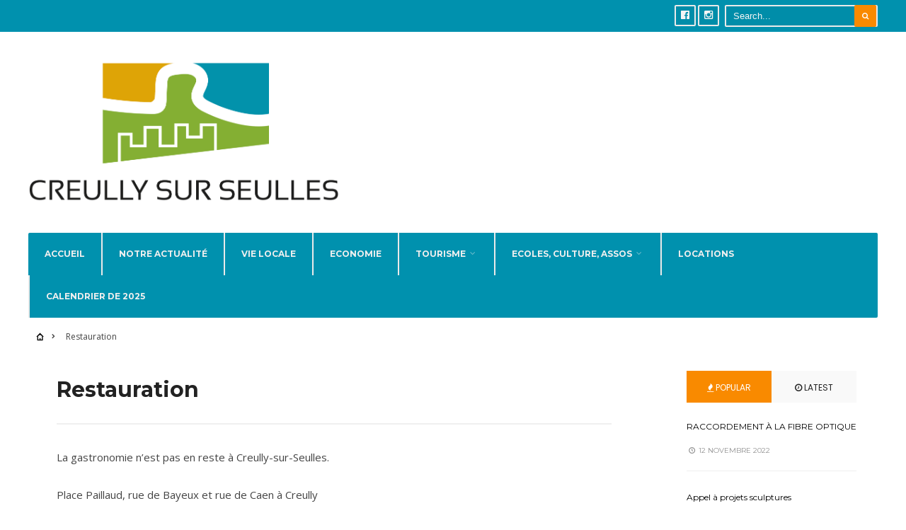

--- FILE ---
content_type: text/html; charset=UTF-8
request_url: https://creully-sur-seulles.fr/restauration/
body_size: 13090
content:
<!DOCTYPE html>
<html lang="fr-FR">
<!--<![endif]-->
<head><meta charset="UTF-8">


<meta name="viewport" content="width=device-width, initial-scale=1, maximum-scale=1" />

<link rel="pingback" href="https://creully-sur-seulles.fr/xmlrpc.php" />

<meta name='robots' content='index, follow, max-image-preview:large, max-snippet:-1, max-video-preview:-1' />
	<style>img:is([sizes="auto" i], [sizes^="auto," i]) { contain-intrinsic-size: 3000px 1500px }</style>
	
	
	<title>Restauration | Creully sur Seulles</title>
	<link rel="canonical" href="https://creully-sur-seulles.fr/restauration/" />
	<meta property="og:locale" content="fr_FR" />
	<meta property="og:type" content="article" />
	<meta property="og:title" content="Restauration | Creully sur Seulles" />
	<meta property="og:description" content="La gastronomie n’est pas en reste à Creully-sur-Seulles. Place Paillaud, rue de Bayeux et rue de Caen à Creully La Créperie du Château, créperie 34 place Edmond Paillaud – Tel. 02 31 91 48 51 Brasserie Au Comptoir des Potes 3 rue de Bayeux &#8211; Tel. 02 31 80 10 33 L’Hostellerie Saint Martin, cuisine &hellip;" />
	<meta property="og:url" content="https://creully-sur-seulles.fr/restauration/" />
	<meta property="og:site_name" content="Creully sur Seulles" />
	<meta property="article:modified_time" content="2025-09-18T09:48:12+00:00" />
	<meta property="og:image" content="https://creully-sur-seulles.fr/storage/2017/10/DSC_1335-1024x678.jpg" />
	<meta name="twitter:card" content="summary_large_image" />
	<meta name="twitter:label1" content="Durée de lecture estimée" />
	<meta name="twitter:data1" content="1 minute" />
	<script type="application/ld+json" class="yoast-schema-graph">{"@context":"https://schema.org","@graph":[{"@type":"WebPage","@id":"https://creully-sur-seulles.fr/restauration/","url":"https://creully-sur-seulles.fr/restauration/","name":"Restauration | Creully sur Seulles","isPartOf":{"@id":"https://creully-sur-seulles.fr/#website"},"datePublished":"2017-10-24T13:32:11+00:00","dateModified":"2025-09-18T09:48:12+00:00","breadcrumb":{"@id":"https://creully-sur-seulles.fr/restauration/#breadcrumb"},"inLanguage":"fr-FR","potentialAction":[{"@type":"ReadAction","target":["https://creully-sur-seulles.fr/restauration/"]}]},{"@type":"BreadcrumbList","@id":"https://creully-sur-seulles.fr/restauration/#breadcrumb","itemListElement":[{"@type":"ListItem","position":1,"name":"Accueil","item":"https://creully-sur-seulles.fr/"},{"@type":"ListItem","position":2,"name":"Restauration"}]},{"@type":"WebSite","@id":"https://creully-sur-seulles.fr/#website","url":"https://creully-sur-seulles.fr/","name":"Creully sur Seulles","description":"","publisher":{"@id":"https://creully-sur-seulles.fr/#organization"},"potentialAction":[{"@type":"SearchAction","target":{"@type":"EntryPoint","urlTemplate":"https://creully-sur-seulles.fr/?s={search_term_string}"},"query-input":{"@type":"PropertyValueSpecification","valueRequired":true,"valueName":"search_term_string"}}],"inLanguage":"fr-FR"},{"@type":"Organization","@id":"https://creully-sur-seulles.fr/#organization","name":"Creully sur Seulles","url":"https://creully-sur-seulles.fr/","logo":{"@type":"ImageObject","inLanguage":"fr-FR","@id":"https://creully-sur-seulles.fr/#/schema/logo/image/","url":"https://creully-sur-seulles.fr/storage/2017/10/Capture-d’écran-2017-10-25-à-14.57.29.jpg","contentUrl":"https://creully-sur-seulles.fr/storage/2017/10/Capture-d’écran-2017-10-25-à-14.57.29.jpg","width":1743,"height":867,"caption":"Creully sur Seulles"},"image":{"@id":"https://creully-sur-seulles.fr/#/schema/logo/image/"}}]}</script>
	


<link rel='dns-prefetch' href='//fonts.googleapis.com' />
<link rel='preconnect' href='https://fonts.gstatic.com' crossorigin />
<link rel="alternate" type="application/rss+xml" title="Creully sur Seulles &raquo; Flux" href="https://creully-sur-seulles.fr/feed/" />
<link rel="alternate" type="application/rss+xml" title="Creully sur Seulles &raquo; Flux des commentaires" href="https://creully-sur-seulles.fr/comments/feed/" />
<script type="text/javascript">
/* <![CDATA[ */
window._wpemojiSettings = {"baseUrl":"https:\/\/s.w.org\/images\/core\/emoji\/15.0.3\/72x72\/","ext":".png","svgUrl":"https:\/\/s.w.org\/images\/core\/emoji\/15.0.3\/svg\/","svgExt":".svg","source":{"concatemoji":"https:\/\/creully-sur-seulles.fr\/lib\/js\/wp-emoji-release.min.js?rnd=26280"}};
/*! This file is auto-generated */
!function(i,n){var o,s,e;function c(e){try{var t={supportTests:e,timestamp:(new Date).valueOf()};sessionStorage.setItem(o,JSON.stringify(t))}catch(e){}}function p(e,t,n){e.clearRect(0,0,e.canvas.width,e.canvas.height),e.fillText(t,0,0);var t=new Uint32Array(e.getImageData(0,0,e.canvas.width,e.canvas.height).data),r=(e.clearRect(0,0,e.canvas.width,e.canvas.height),e.fillText(n,0,0),new Uint32Array(e.getImageData(0,0,e.canvas.width,e.canvas.height).data));return t.every(function(e,t){return e===r[t]})}function u(e,t,n){switch(t){case"flag":return n(e,"\ud83c\udff3\ufe0f\u200d\u26a7\ufe0f","\ud83c\udff3\ufe0f\u200b\u26a7\ufe0f")?!1:!n(e,"\ud83c\uddfa\ud83c\uddf3","\ud83c\uddfa\u200b\ud83c\uddf3")&&!n(e,"\ud83c\udff4\udb40\udc67\udb40\udc62\udb40\udc65\udb40\udc6e\udb40\udc67\udb40\udc7f","\ud83c\udff4\u200b\udb40\udc67\u200b\udb40\udc62\u200b\udb40\udc65\u200b\udb40\udc6e\u200b\udb40\udc67\u200b\udb40\udc7f");case"emoji":return!n(e,"\ud83d\udc26\u200d\u2b1b","\ud83d\udc26\u200b\u2b1b")}return!1}function f(e,t,n){var r="undefined"!=typeof WorkerGlobalScope&&self instanceof WorkerGlobalScope?new OffscreenCanvas(300,150):i.createElement("canvas"),a=r.getContext("2d",{willReadFrequently:!0}),o=(a.textBaseline="top",a.font="600 32px Arial",{});return e.forEach(function(e){o[e]=t(a,e,n)}),o}function t(e){var t=i.createElement("script");t.src=e,t.defer=!0,i.head.appendChild(t)}"undefined"!=typeof Promise&&(o="wpEmojiSettingsSupports",s=["flag","emoji"],n.supports={everything:!0,everythingExceptFlag:!0},e=new Promise(function(e){i.addEventListener("DOMContentLoaded",e,{once:!0})}),new Promise(function(t){var n=function(){try{var e=JSON.parse(sessionStorage.getItem(o));if("object"==typeof e&&"number"==typeof e.timestamp&&(new Date).valueOf()<e.timestamp+604800&&"object"==typeof e.supportTests)return e.supportTests}catch(e){}return null}();if(!n){if("undefined"!=typeof Worker&&"undefined"!=typeof OffscreenCanvas&&"undefined"!=typeof URL&&URL.createObjectURL&&"undefined"!=typeof Blob)try{var e="postMessage("+f.toString()+"("+[JSON.stringify(s),u.toString(),p.toString()].join(",")+"));",r=new Blob([e],{type:"text/javascript"}),a=new Worker(URL.createObjectURL(r),{name:"wpTestEmojiSupports"});return void(a.onmessage=function(e){c(n=e.data),a.terminate(),t(n)})}catch(e){}c(n=f(s,u,p))}t(n)}).then(function(e){for(var t in e)n.supports[t]=e[t],n.supports.everything=n.supports.everything&&n.supports[t],"flag"!==t&&(n.supports.everythingExceptFlag=n.supports.everythingExceptFlag&&n.supports[t]);n.supports.everythingExceptFlag=n.supports.everythingExceptFlag&&!n.supports.flag,n.DOMReady=!1,n.readyCallback=function(){n.DOMReady=!0}}).then(function(){return e}).then(function(){var e;n.supports.everything||(n.readyCallback(),(e=n.source||{}).concatemoji?t(e.concatemoji):e.wpemoji&&e.twemoji&&(t(e.twemoji),t(e.wpemoji)))}))}((window,document),window._wpemojiSettings);
/* ]]> */
</script>
<link rel='stylesheet' id='mllc-view-css-css' href='https://creully-sur-seulles.fr/core/modules/5f0cc755ce/layoutcreator/assets/stylesheets/mllc-view.css?rnd=26280' type='text/css' media='all' />
<style id='wp-emoji-styles-inline-css' type='text/css'>

	img.wp-smiley, img.emoji {
		display: inline !important;
		border: none !important;
		box-shadow: none !important;
		height: 1em !important;
		width: 1em !important;
		margin: 0 0.07em !important;
		vertical-align: -0.1em !important;
		background: none !important;
		padding: 0 !important;
	}
</style>
<link rel='stylesheet' id='wp-block-library-css' href='https://creully-sur-seulles.fr/lib/css/dist/block-library/style.min.css?rnd=26280' type='text/css' media='all' />
<style id='classic-theme-styles-inline-css' type='text/css'>
/*! This file is auto-generated */
.wp-block-button__link{color:#fff;background-color:#32373c;border-radius:9999px;box-shadow:none;text-decoration:none;padding:calc(.667em + 2px) calc(1.333em + 2px);font-size:1.125em}.wp-block-file__button{background:#32373c;color:#fff;text-decoration:none}
</style>
<style id='global-styles-inline-css' type='text/css'>
:root{--wp--preset--aspect-ratio--square: 1;--wp--preset--aspect-ratio--4-3: 4/3;--wp--preset--aspect-ratio--3-4: 3/4;--wp--preset--aspect-ratio--3-2: 3/2;--wp--preset--aspect-ratio--2-3: 2/3;--wp--preset--aspect-ratio--16-9: 16/9;--wp--preset--aspect-ratio--9-16: 9/16;--wp--preset--color--black: #000000;--wp--preset--color--cyan-bluish-gray: #abb8c3;--wp--preset--color--white: #ffffff;--wp--preset--color--pale-pink: #f78da7;--wp--preset--color--vivid-red: #cf2e2e;--wp--preset--color--luminous-vivid-orange: #ff6900;--wp--preset--color--luminous-vivid-amber: #fcb900;--wp--preset--color--light-green-cyan: #7bdcb5;--wp--preset--color--vivid-green-cyan: #00d084;--wp--preset--color--pale-cyan-blue: #8ed1fc;--wp--preset--color--vivid-cyan-blue: #0693e3;--wp--preset--color--vivid-purple: #9b51e0;--wp--preset--gradient--vivid-cyan-blue-to-vivid-purple: linear-gradient(135deg,rgba(6,147,227,1) 0%,rgb(155,81,224) 100%);--wp--preset--gradient--light-green-cyan-to-vivid-green-cyan: linear-gradient(135deg,rgb(122,220,180) 0%,rgb(0,208,130) 100%);--wp--preset--gradient--luminous-vivid-amber-to-luminous-vivid-orange: linear-gradient(135deg,rgba(252,185,0,1) 0%,rgba(255,105,0,1) 100%);--wp--preset--gradient--luminous-vivid-orange-to-vivid-red: linear-gradient(135deg,rgba(255,105,0,1) 0%,rgb(207,46,46) 100%);--wp--preset--gradient--very-light-gray-to-cyan-bluish-gray: linear-gradient(135deg,rgb(238,238,238) 0%,rgb(169,184,195) 100%);--wp--preset--gradient--cool-to-warm-spectrum: linear-gradient(135deg,rgb(74,234,220) 0%,rgb(151,120,209) 20%,rgb(207,42,186) 40%,rgb(238,44,130) 60%,rgb(251,105,98) 80%,rgb(254,248,76) 100%);--wp--preset--gradient--blush-light-purple: linear-gradient(135deg,rgb(255,206,236) 0%,rgb(152,150,240) 100%);--wp--preset--gradient--blush-bordeaux: linear-gradient(135deg,rgb(254,205,165) 0%,rgb(254,45,45) 50%,rgb(107,0,62) 100%);--wp--preset--gradient--luminous-dusk: linear-gradient(135deg,rgb(255,203,112) 0%,rgb(199,81,192) 50%,rgb(65,88,208) 100%);--wp--preset--gradient--pale-ocean: linear-gradient(135deg,rgb(255,245,203) 0%,rgb(182,227,212) 50%,rgb(51,167,181) 100%);--wp--preset--gradient--electric-grass: linear-gradient(135deg,rgb(202,248,128) 0%,rgb(113,206,126) 100%);--wp--preset--gradient--midnight: linear-gradient(135deg,rgb(2,3,129) 0%,rgb(40,116,252) 100%);--wp--preset--font-size--small: 13px;--wp--preset--font-size--medium: 20px;--wp--preset--font-size--large: 36px;--wp--preset--font-size--x-large: 42px;--wp--preset--spacing--20: 0.44rem;--wp--preset--spacing--30: 0.67rem;--wp--preset--spacing--40: 1rem;--wp--preset--spacing--50: 1.5rem;--wp--preset--spacing--60: 2.25rem;--wp--preset--spacing--70: 3.38rem;--wp--preset--spacing--80: 5.06rem;--wp--preset--shadow--natural: 6px 6px 9px rgba(0, 0, 0, 0.2);--wp--preset--shadow--deep: 12px 12px 50px rgba(0, 0, 0, 0.4);--wp--preset--shadow--sharp: 6px 6px 0px rgba(0, 0, 0, 0.2);--wp--preset--shadow--outlined: 6px 6px 0px -3px rgba(255, 255, 255, 1), 6px 6px rgba(0, 0, 0, 1);--wp--preset--shadow--crisp: 6px 6px 0px rgba(0, 0, 0, 1);}:where(.is-layout-flex){gap: 0.5em;}:where(.is-layout-grid){gap: 0.5em;}body .is-layout-flex{display: flex;}.is-layout-flex{flex-wrap: wrap;align-items: center;}.is-layout-flex > :is(*, div){margin: 0;}body .is-layout-grid{display: grid;}.is-layout-grid > :is(*, div){margin: 0;}:where(.wp-block-columns.is-layout-flex){gap: 2em;}:where(.wp-block-columns.is-layout-grid){gap: 2em;}:where(.wp-block-post-template.is-layout-flex){gap: 1.25em;}:where(.wp-block-post-template.is-layout-grid){gap: 1.25em;}.has-black-color{color: var(--wp--preset--color--black) !important;}.has-cyan-bluish-gray-color{color: var(--wp--preset--color--cyan-bluish-gray) !important;}.has-white-color{color: var(--wp--preset--color--white) !important;}.has-pale-pink-color{color: var(--wp--preset--color--pale-pink) !important;}.has-vivid-red-color{color: var(--wp--preset--color--vivid-red) !important;}.has-luminous-vivid-orange-color{color: var(--wp--preset--color--luminous-vivid-orange) !important;}.has-luminous-vivid-amber-color{color: var(--wp--preset--color--luminous-vivid-amber) !important;}.has-light-green-cyan-color{color: var(--wp--preset--color--light-green-cyan) !important;}.has-vivid-green-cyan-color{color: var(--wp--preset--color--vivid-green-cyan) !important;}.has-pale-cyan-blue-color{color: var(--wp--preset--color--pale-cyan-blue) !important;}.has-vivid-cyan-blue-color{color: var(--wp--preset--color--vivid-cyan-blue) !important;}.has-vivid-purple-color{color: var(--wp--preset--color--vivid-purple) !important;}.has-black-background-color{background-color: var(--wp--preset--color--black) !important;}.has-cyan-bluish-gray-background-color{background-color: var(--wp--preset--color--cyan-bluish-gray) !important;}.has-white-background-color{background-color: var(--wp--preset--color--white) !important;}.has-pale-pink-background-color{background-color: var(--wp--preset--color--pale-pink) !important;}.has-vivid-red-background-color{background-color: var(--wp--preset--color--vivid-red) !important;}.has-luminous-vivid-orange-background-color{background-color: var(--wp--preset--color--luminous-vivid-orange) !important;}.has-luminous-vivid-amber-background-color{background-color: var(--wp--preset--color--luminous-vivid-amber) !important;}.has-light-green-cyan-background-color{background-color: var(--wp--preset--color--light-green-cyan) !important;}.has-vivid-green-cyan-background-color{background-color: var(--wp--preset--color--vivid-green-cyan) !important;}.has-pale-cyan-blue-background-color{background-color: var(--wp--preset--color--pale-cyan-blue) !important;}.has-vivid-cyan-blue-background-color{background-color: var(--wp--preset--color--vivid-cyan-blue) !important;}.has-vivid-purple-background-color{background-color: var(--wp--preset--color--vivid-purple) !important;}.has-black-border-color{border-color: var(--wp--preset--color--black) !important;}.has-cyan-bluish-gray-border-color{border-color: var(--wp--preset--color--cyan-bluish-gray) !important;}.has-white-border-color{border-color: var(--wp--preset--color--white) !important;}.has-pale-pink-border-color{border-color: var(--wp--preset--color--pale-pink) !important;}.has-vivid-red-border-color{border-color: var(--wp--preset--color--vivid-red) !important;}.has-luminous-vivid-orange-border-color{border-color: var(--wp--preset--color--luminous-vivid-orange) !important;}.has-luminous-vivid-amber-border-color{border-color: var(--wp--preset--color--luminous-vivid-amber) !important;}.has-light-green-cyan-border-color{border-color: var(--wp--preset--color--light-green-cyan) !important;}.has-vivid-green-cyan-border-color{border-color: var(--wp--preset--color--vivid-green-cyan) !important;}.has-pale-cyan-blue-border-color{border-color: var(--wp--preset--color--pale-cyan-blue) !important;}.has-vivid-cyan-blue-border-color{border-color: var(--wp--preset--color--vivid-cyan-blue) !important;}.has-vivid-purple-border-color{border-color: var(--wp--preset--color--vivid-purple) !important;}.has-vivid-cyan-blue-to-vivid-purple-gradient-background{background: var(--wp--preset--gradient--vivid-cyan-blue-to-vivid-purple) !important;}.has-light-green-cyan-to-vivid-green-cyan-gradient-background{background: var(--wp--preset--gradient--light-green-cyan-to-vivid-green-cyan) !important;}.has-luminous-vivid-amber-to-luminous-vivid-orange-gradient-background{background: var(--wp--preset--gradient--luminous-vivid-amber-to-luminous-vivid-orange) !important;}.has-luminous-vivid-orange-to-vivid-red-gradient-background{background: var(--wp--preset--gradient--luminous-vivid-orange-to-vivid-red) !important;}.has-very-light-gray-to-cyan-bluish-gray-gradient-background{background: var(--wp--preset--gradient--very-light-gray-to-cyan-bluish-gray) !important;}.has-cool-to-warm-spectrum-gradient-background{background: var(--wp--preset--gradient--cool-to-warm-spectrum) !important;}.has-blush-light-purple-gradient-background{background: var(--wp--preset--gradient--blush-light-purple) !important;}.has-blush-bordeaux-gradient-background{background: var(--wp--preset--gradient--blush-bordeaux) !important;}.has-luminous-dusk-gradient-background{background: var(--wp--preset--gradient--luminous-dusk) !important;}.has-pale-ocean-gradient-background{background: var(--wp--preset--gradient--pale-ocean) !important;}.has-electric-grass-gradient-background{background: var(--wp--preset--gradient--electric-grass) !important;}.has-midnight-gradient-background{background: var(--wp--preset--gradient--midnight) !important;}.has-small-font-size{font-size: var(--wp--preset--font-size--small) !important;}.has-medium-font-size{font-size: var(--wp--preset--font-size--medium) !important;}.has-large-font-size{font-size: var(--wp--preset--font-size--large) !important;}.has-x-large-font-size{font-size: var(--wp--preset--font-size--x-large) !important;}
:where(.wp-block-post-template.is-layout-flex){gap: 1.25em;}:where(.wp-block-post-template.is-layout-grid){gap: 1.25em;}
:where(.wp-block-columns.is-layout-flex){gap: 2em;}:where(.wp-block-columns.is-layout-grid){gap: 2em;}
:root :where(.wp-block-pullquote){font-size: 1.5em;line-height: 1.6;}
</style>
<link rel='stylesheet' id='awesome-weather-css' href='https://creully-sur-seulles.fr/core/modules/d93e7f29ee/awesome-weather.css?rnd=26280' type='text/css' media='all' />
<style id='awesome-weather-inline-css' type='text/css'>
.awesome-weather-wrap { font-family: 'Open Sans', sans-serif; font-weight: 400; font-size: 14px; line-height: 14px; }
</style>
<link rel='stylesheet' id='opensans-googlefont-css' href='//fonts.googleapis.com/css?family=Open+Sans%3A400&#038;rnd=26280' type='text/css' media='all' />
<link rel='stylesheet' id='tmnf-style-css' href='https://creully-sur-seulles.fr/core/views/4f810c79ce/design.css?rnd=26280' type='text/css' media='all' />
<link rel='stylesheet' id='prettyPhoto-css' href='https://creully-sur-seulles.fr/core/views/4f810c79ce/styles/prettyPhoto.css?rnd=26280' type='text/css' media='all' />
<link rel='stylesheet' id='fontello-css' href='https://creully-sur-seulles.fr/core/views/4f810c79ce/styles/fontello.css?rnd=26280' type='text/css' media='all' />
<link rel='stylesheet' id='font-awesome-css' href='https://creully-sur-seulles.fr/core/views/4f810c79ce/styles/font-awesome.min.css?rnd=26280' type='text/css' media='all' />
<link rel='stylesheet' id='tmnf-woo-custom-css' href='https://creully-sur-seulles.fr/core/views/4f810c79ce/styles/woo-custom.css?rnd=26280' type='text/css' media='all' />
<link rel='stylesheet' id='tmnf-mobile-css' href='https://creully-sur-seulles.fr/core/views/4f810c79ce/style-mobile.css?rnd=26280' type='text/css' media='all' />
<link rel="preload" as="style" href="https://fonts.googleapis.com/css?family=Open%20Sans:300,400,500,600,700,800,300italic,400italic,500italic,600italic,700italic,800italic%7CMontserrat:100,200,300,400,500,600,700,800,900,100italic,200italic,300italic,400italic,500italic,600italic,700italic,800italic,900italic%7CPoppins:100,200,300,400,500,600,700,800,900,100italic,200italic,300italic,400italic,500italic,600italic,700italic,800italic,900italic&#038;display=swap&#038;rnd=26280" /><link rel="stylesheet" href="https://fonts.googleapis.com/css?family=Open%20Sans:300,400,500,600,700,800,300italic,400italic,500italic,600italic,700italic,800italic%7CMontserrat:100,200,300,400,500,600,700,800,900,100italic,200italic,300italic,400italic,500italic,600italic,700italic,800italic,900italic%7CPoppins:100,200,300,400,500,600,700,800,900,100italic,200italic,300italic,400italic,500italic,600italic,700italic,800italic,900italic&#038;display=swap&#038;rnd=26280" media="print" onload="this.media='all'"><noscript><link rel="stylesheet" href="https://fonts.googleapis.com/css?family=Open%20Sans:300,400,500,600,700,800,300italic,400italic,500italic,600italic,700italic,800italic%7CMontserrat:100,200,300,400,500,600,700,800,900,100italic,200italic,300italic,400italic,500italic,600italic,700italic,800italic,900italic%7CPoppins:100,200,300,400,500,600,700,800,900,100italic,200italic,300italic,400italic,500italic,600italic,700italic,800italic,900italic&#038;display=swap&#038;rnd=26280" /></noscript><script type="text/javascript" src="https://creully-sur-seulles.fr/lib/js/jquery/jquery.min.js?rnd=26280" id="jquery-core-js"></script>
<script type="text/javascript" src="https://creully-sur-seulles.fr/lib/js/jquery/jquery-migrate.min.js?rnd=26280" id="jquery-migrate-js"></script>
<script type="text/javascript" src="https://creully-sur-seulles.fr/core/views/4f810c79ce/js/jquery-scrolltofixed-min.js?rnd=26280" id="jquery-scrolltofixed-min-js"></script>
<link rel='shortlink' href='https://creully-sur-seulles.fr/?p=5282' />
<link rel="alternate" title="oEmbed (JSON)" type="application/json+oembed" href="https://creully-sur-seulles.fr/wp-json/oembed/1.0/embed?url=https%3A%2F%2Fcreully-sur-seulles.fr%2Frestauration%2F" />
<link rel="alternate" title="oEmbed (XML)" type="text/xml+oembed" href="https://creully-sur-seulles.fr/wp-json/oembed/1.0/embed?url=https%3A%2F%2Fcreully-sur-seulles.fr%2Frestauration%2F&#038;format=xml" />
    <script type="text/javascript">var ajaxurl = 'https://creully-sur-seulles.fr/wp-admin/admin-ajax.php';</script>
    <link rel="icon" href="https://creully-sur-seulles.fr/storage/2017/10/Capture-d’écran-2017-10-25-à-14.57.29-2-60x60.jpg" sizes="32x32" />
<link rel="icon" href="https://creully-sur-seulles.fr/storage/2017/10/Capture-d’écran-2017-10-25-à-14.57.29-2-300x300.jpg" sizes="192x192" />
<link rel="apple-touch-icon" href="https://creully-sur-seulles.fr/storage/2017/10/Capture-d’écran-2017-10-25-à-14.57.29-2-300x300.jpg" />
<meta name="msapplication-TileImage" content="https://creully-sur-seulles.fr/storage/2017/10/Capture-d’écran-2017-10-25-à-14.57.29-2-300x300.jpg" />
<style id="themnific_redux-dynamic-css" title="dynamic-css" class="redux-options-output">body{font-family:"Open Sans";line-height:33px;font-weight:400;font-style:normal;color:#444;font-size:15px;}body{background-color:#ffffff;}.ghost,.post-previous,.post-next,.nav-previous a,a.page-numbers,.page-numbers.dots,h2.widget span,h2.block span,.page-link a span,.ml-block-ml_3_column_block,.tmnf_menu ul.menu{background-color:#ffffff;}a{color:#000000;}a:hover{color:#FF5722;}a:active{color:#000;}.entry p a,.additional a{color:#FF5722;}.p-border,.meta,ul.social-menu li a,h3#reply-title,.single .entry>p:first-child,.tagcloud a,#portfolio-filter a,.page-numbers,input,textarea,select,.products,.nav_item a,.tp_recent_tweets ul li,.coco-social ul.coco-social-buttons li a,.tmnf_menu ul.menu>li,.tmnf_menu ul.menu>li>a{border-color:#efefef;}.hrline,.hrlineB,.slide-nav::after,.post-pagination{background-color:#efefef;}#topnav,#navigation,.nav li ul{background-color:#0091ae;}.nav li>a,#topnav h2,ul.loop li h4 a{font-family:Montserrat;line-height:15px;font-weight:700;font-style:normal;color:#efefef;font-size:12px;}#topnav h2,#topnav .searchform input.s,#topnav ul.social-menu li a{color:#f4f4f4;}#topnav,#navigation,#topnav .searchform input.s,.nav li>ul,.nav li ul li>a,.nav li ul ul,.mega2 ul.loop,#main-nav,#main-nav>li,#topnav ul.social-menu li a{border-color:#eaeaea;}#mainhead,#header{background-color:#fff;}#header h1 a{color:#000000;}li.current-menu-item>a,p.reading{color:#f98a00;}#header h1 a:hover,.nav a:hover {color:#f98a00;}li.current-menu-item>a{border-color:#f98a00;}#header{border-color:#eeeeee;}#titles{width:440px;}#titles{margin-top:40px;margin-bottom:40px;}.additional-menu{margin-top:30px;}.additional-menu,.tmnf_menu a i{background-color:#86b123;}.additional-menu li a,.additional-menu li a:hover,.tmnf_menu a i{color:#ffffff;}#footer,#footer input{font-family:"Open Sans";line-height:27px;font-weight:400;font-style:normal;color:#ccc;font-size:13px;}#footer,#footer .searchform input.s,.blogger>div.sticky,.sticky>.ghost{background-color:#222222;}#footer a,#footer h2,#footer .bottom-menu li a,#footer h3,#footer #serinfo-nav li a,#footer .meta,#footer .meta a,#footer .searchform input.s,.sticky,.sticky p,.sticky a,.sticky .meta,.sticky .meta a{color:#aaaaaa;}#footer a:hover,.sticky a:hover{color:#f98a00;}.footer-top,#footer .foocol,#copyright,#footer .tagcloud a,#footer .tp_recent_tweets ul li,#footer .p-border,.sticky .p-border,#footer .searchform input.s,#footer input,#footer ul.social-menu li a{border-color:#232323;}h1{font-family:Montserrat;line-height:35px;font-weight:700;font-style:normal;color:#000;font-size:35px;}.flexinside h2,h2.archiv{font-family:Montserrat;line-height:40px;font-weight:700;font-style:normal;color:#222;font-size:40px;}h1.entry-title,.imglarge h2.posttitle,ul.tmnf-mosaic li.maso-4 h2{font-family:Montserrat;line-height:34px;font-weight:700;font-style:normal;color:#222;font-size:30px;}h2,blockquote,.flexcarousel .flexinside h2{font-family:Montserrat;line-height:24px;font-weight:700;font-style:normal;color:#222;font-size:20px;}h3,.comment-author cite,.tmnf_menu ul.menu>li>a,.su-button-style-flat span{font-family:Montserrat;line-height:26px;font-weight:700;font-style:normal;color:#222;font-size:20px;}h4,.events-table a,.tmnf_events_widget a{font-family:Montserrat;line-height:18px;font-weight:400;font-style:normal;color:#000;font-size:12px;}h5,.widgetable ul.menu>li>a,.bottomnav h2,#serinfo-nav li a,a.mainbutton,h5.review-title,.nav-previous a,.wrapper .wp-review-show-total,.slide-nav li>a,#content .topic a, #content .reply a,#respond .form-submit input,.post-pagination{font-family:Poppins;line-height:16px;font-weight:400;font-style:normal;color:#222;font-size:12px;}h6{font-family:Montserrat;line-height:25px;font-weight:400;font-style:normal;color:#222;font-size:14px;}.meta,.meta a,.meta_more,.meta_more a{font-family:Montserrat;line-height:18px;font-weight:400;font-style:normal;color:#606060;font-size:10px;}a.searchSubmit,.ribbon,span.maintitle:after,.widgetable ul.menu>li.current-menu-item>a,.nav-previous a:hover,#respond #submit,.flex-direction-nav a,li.current a,.page-numbers.current,a.mainbutton,.blogger .format-quote,.blogger .format-quote:nth-child(2n),.products li .button.add_to_cart_button,.wrapper .wp-review-show-total,a.mainbutton,.tmnf_icon,#submit,#comments .navigation a,.tagssingle a,.contact-form .submit,.wpcf7-submit,a.comment-reply-link,ul.social-menu li a:hover,.nav li.special,.wrapper div.css-search div.em-search-main .em-search-submit,.mm-inner h2{background-color:#f98a00;}.products li .button.add_to_cart_button,ul.social-menu li a:hover,h2.widget{border-color:#f98a00;}a.searchSubmit,.ribbon,.ribbon a,.meta.cat a,#content .reply a,.menu-post p.meta.cat,.menu-post .meta.cat a,.meta.cat,.widgetable ul.menu>li.current-menu-item>a,.entry a.ribbon,.ribbon blockquote,.format-quote blockquote p,.bloggrid div.format-quote .text_inn blockquote p,.bloggrid div.format-quote .text_inn  p,#hometab li.current a,#respond #submit,.nav-previous a:hover,.flex-direction-nav a,#footer a.mainbutton,a.mainbutton,.tmnf_icon,.blogger .format-quote,.blogger .format-quote a,.products li .button.add_to_cart_button,a.mainbutton,#submit,#comments .navigation a,.tagssingle a,.contact-form .submit,.wpcf7-submit,a.comment-reply-link,.wrapper .wp-review-show-total,#footer #hometab li.current a,ul.social-menu li a:hover,#header ul.social-menu li a:hover,#footer ul.social-menu li a:hover,.page-numbers.current,.nav li.special>a,#topnav ul.social-menu li a:hover,.mm-inner h2 a{color:#ffffff;}a.searchSubmit:hover,.ribbon:hover,a.mainbutton:hover,.entry a.ribbon:hover{background-color:#222222;}#header a.searchSubmit:hover,#footer a.mainbutton:hover,.ribbon:hover,.ribbon:hover a,.ribbon a:hover,.menu-post p.meta.cat:hover,.menu-post .meta.cat:hover a,.entry a.ribbon:hover,a.mainbutton:hover,.post.format-quote:hover blockquote p,.post.format-quote:hover i,#mainhead a.searchSubmit{color:#ffffff;}.imgwrap,.mainflex,.post-nav-image,.entryhead,.page-head,.maso,.menu-post .inner,.mm-inner{background-color:#111111;}.flexinside,.page-head,.page-head p,.page-head a,.flexinside a,.flexinside p.meta,.flexinside p.meta a,ul.related li h4 a{color:#ffffff;}</style>
</head>

<meta charset="UTF-8">


<meta name="viewport" content="width=device-width, initial-scale=1, maximum-scale=1" />

<link rel="pingback" href="https://creully-sur-seulles.fr/xmlrpc.php" />


<meta name='robots' content='index, follow, max-image-preview:large, max-snippet:-1, max-video-preview:-1' />
	<style>img:is([sizes="auto" i], [sizes^="auto," i]) { contain-intrinsic-size: 3000px 1500px }</style>
	
	
	<title>Restauration | Creully sur Seulles</title>
	<link rel="canonical" href="https://creully-sur-seulles.fr/restauration/" />
	<meta property="og:locale" content="fr_FR" />
	<meta property="og:type" content="article" />
	<meta property="og:title" content="Restauration | Creully sur Seulles" />
	<meta property="og:description" content="La gastronomie n’est pas en reste à Creully-sur-Seulles. Place Paillaud, rue de Bayeux et rue de Caen à Creully La Créperie du Château, créperie 34 place Edmond Paillaud – Tel. 02 31 91 48 51 Brasserie Au Comptoir des Potes 3 rue de Bayeux &#8211; Tel. 02 31 80 10 33 L’Hostellerie Saint Martin, cuisine &hellip;" />
	<meta property="og:url" content="https://creully-sur-seulles.fr/restauration/" />
	<meta property="og:site_name" content="Creully sur Seulles" />
	<meta property="article:modified_time" content="2025-09-18T09:48:12+00:00" />
	<meta property="og:image" content="https://creully-sur-seulles.fr/storage/2017/10/DSC_1335-1024x678.jpg" />
	<meta name="twitter:card" content="summary_large_image" />
	<meta name="twitter:label1" content="Durée de lecture estimée" />
	<meta name="twitter:data1" content="1 minute" />
	<script type="application/ld+json" class="yoast-schema-graph">{"@context":"https://schema.org","@graph":[{"@type":"WebPage","@id":"https://creully-sur-seulles.fr/restauration/","url":"https://creully-sur-seulles.fr/restauration/","name":"Restauration | Creully sur Seulles","isPartOf":{"@id":"https://creully-sur-seulles.fr/#website"},"datePublished":"2017-10-24T13:32:11+00:00","dateModified":"2025-09-18T09:48:12+00:00","breadcrumb":{"@id":"https://creully-sur-seulles.fr/restauration/#breadcrumb"},"inLanguage":"fr-FR","potentialAction":[{"@type":"ReadAction","target":["https://creully-sur-seulles.fr/restauration/"]}]},{"@type":"BreadcrumbList","@id":"https://creully-sur-seulles.fr/restauration/#breadcrumb","itemListElement":[{"@type":"ListItem","position":1,"name":"Accueil","item":"https://creully-sur-seulles.fr/"},{"@type":"ListItem","position":2,"name":"Restauration"}]},{"@type":"WebSite","@id":"https://creully-sur-seulles.fr/#website","url":"https://creully-sur-seulles.fr/","name":"Creully sur Seulles","description":"","publisher":{"@id":"https://creully-sur-seulles.fr/#organization"},"potentialAction":[{"@type":"SearchAction","target":{"@type":"EntryPoint","urlTemplate":"https://creully-sur-seulles.fr/?s={search_term_string}"},"query-input":{"@type":"PropertyValueSpecification","valueRequired":true,"valueName":"search_term_string"}}],"inLanguage":"fr-FR"},{"@type":"Organization","@id":"https://creully-sur-seulles.fr/#organization","name":"Creully sur Seulles","url":"https://creully-sur-seulles.fr/","logo":{"@type":"ImageObject","inLanguage":"fr-FR","@id":"https://creully-sur-seulles.fr/#/schema/logo/image/","url":"https://creully-sur-seulles.fr/storage/2017/10/Capture-d’écran-2017-10-25-à-14.57.29.jpg","contentUrl":"https://creully-sur-seulles.fr/storage/2017/10/Capture-d’écran-2017-10-25-à-14.57.29.jpg","width":1743,"height":867,"caption":"Creully sur Seulles"},"image":{"@id":"https://creully-sur-seulles.fr/#/schema/logo/image/"}}]}</script>
	


<link rel='dns-prefetch' href='//fonts.googleapis.com' />
<link rel='preconnect' href='https://fonts.gstatic.com' crossorigin />
<link rel="alternate" type="application/rss+xml" title="Creully sur Seulles &raquo; Flux" href="https://creully-sur-seulles.fr/feed/" />
<link rel="alternate" type="application/rss+xml" title="Creully sur Seulles &raquo; Flux des commentaires" href="https://creully-sur-seulles.fr/comments/feed/" />
<link rel='stylesheet' id='redux-custom-fonts-css' href='//creully-sur-seulles.fr/storage/redux/custom-fonts/fonts.css?rnd=26280' type='text/css' media='all' />
<link rel='shortlink' href='https://creully-sur-seulles.fr/?p=5282' />
<link rel="alternate" title="oEmbed (JSON)" type="application/json+oembed" href="https://creully-sur-seulles.fr/wp-json/oembed/1.0/embed?url=https%3A%2F%2Fcreully-sur-seulles.fr%2Frestauration%2F" />
<link rel="alternate" title="oEmbed (XML)" type="text/xml+oembed" href="https://creully-sur-seulles.fr/wp-json/oembed/1.0/embed?url=https%3A%2F%2Fcreully-sur-seulles.fr%2Frestauration%2F&#038;format=xml" />
    <script type="text/javascript">var ajaxurl = 'https://creully-sur-seulles.fr/wp-admin/admin-ajax.php';</script>
    <link rel="icon" href="https://creully-sur-seulles.fr/storage/2017/10/Capture-d’écran-2017-10-25-à-14.57.29-2-60x60.jpg" sizes="32x32" />
<link rel="icon" href="https://creully-sur-seulles.fr/storage/2017/10/Capture-d’écran-2017-10-25-à-14.57.29-2-300x300.jpg" sizes="192x192" />
<link rel="apple-touch-icon" href="https://creully-sur-seulles.fr/storage/2017/10/Capture-d’écran-2017-10-25-à-14.57.29-2-300x300.jpg" />
<meta name="msapplication-TileImage" content="https://creully-sur-seulles.fr/storage/2017/10/Capture-d’écran-2017-10-25-à-14.57.29-2-300x300.jpg" />
<style id="themnific_redux-dynamic-css" title="dynamic-css" class="redux-options-output">body{font-family:"Open Sans";line-height:33px;font-weight:400;font-style:normal;color:#444;font-size:15px;}body{background-color:#ffffff;}.ghost,.post-previous,.post-next,.nav-previous a,a.page-numbers,.page-numbers.dots,h2.widget span,h2.block span,.page-link a span,.ml-block-ml_3_column_block,.tmnf_menu ul.menu{background-color:#ffffff;}a{color:#000000;}a:hover{color:#FF5722;}a:active{color:#000;}.entry p a,.additional a{color:#FF5722;}.p-border,.meta,ul.social-menu li a,h3#reply-title,.single .entry>p:first-child,.tagcloud a,#portfolio-filter a,.page-numbers,input,textarea,select,.products,.nav_item a,.tp_recent_tweets ul li,.coco-social ul.coco-social-buttons li a,.tmnf_menu ul.menu>li,.tmnf_menu ul.menu>li>a{border-color:#efefef;}.hrline,.hrlineB,.slide-nav::after,.post-pagination{background-color:#efefef;}#topnav,#navigation,.nav li ul{background-color:#0091ae;}.nav li>a,#topnav h2,ul.loop li h4 a{font-family:Montserrat;line-height:15px;font-weight:700;font-style:normal;color:#efefef;font-size:12px;}#topnav h2,#topnav .searchform input.s,#topnav ul.social-menu li a{color:#f4f4f4;}#topnav,#navigation,#topnav .searchform input.s,.nav li>ul,.nav li ul li>a,.nav li ul ul,.mega2 ul.loop,#main-nav,#main-nav>li,#topnav ul.social-menu li a{border-color:#eaeaea;}#mainhead,#header{background-color:#fff;}#header h1 a{color:#000000;}li.current-menu-item>a,p.reading{color:#f98a00;}#header h1 a:hover,.nav a:hover {color:#f98a00;}li.current-menu-item>a{border-color:#f98a00;}#header{border-color:#eeeeee;}#titles{width:440px;}#titles{margin-top:40px;margin-bottom:40px;}.additional-menu{margin-top:30px;}.additional-menu,.tmnf_menu a i{background-color:#86b123;}.additional-menu li a,.additional-menu li a:hover,.tmnf_menu a i{color:#ffffff;}#footer,#footer input{font-family:"Open Sans";line-height:27px;font-weight:400;font-style:normal;color:#ccc;font-size:13px;}#footer,#footer .searchform input.s,.blogger>div.sticky,.sticky>.ghost{background-color:#222222;}#footer a,#footer h2,#footer .bottom-menu li a,#footer h3,#footer #serinfo-nav li a,#footer .meta,#footer .meta a,#footer .searchform input.s,.sticky,.sticky p,.sticky a,.sticky .meta,.sticky .meta a{color:#aaaaaa;}#footer a:hover,.sticky a:hover{color:#f98a00;}.footer-top,#footer .foocol,#copyright,#footer .tagcloud a,#footer .tp_recent_tweets ul li,#footer .p-border,.sticky .p-border,#footer .searchform input.s,#footer input,#footer ul.social-menu li a{border-color:#232323;}h1{font-family:Montserrat;line-height:35px;font-weight:700;font-style:normal;color:#000;font-size:35px;}.flexinside h2,h2.archiv{font-family:Montserrat;line-height:40px;font-weight:700;font-style:normal;color:#222;font-size:40px;}h1.entry-title,.imglarge h2.posttitle,ul.tmnf-mosaic li.maso-4 h2{font-family:Montserrat;line-height:34px;font-weight:700;font-style:normal;color:#222;font-size:30px;}h2,blockquote,.flexcarousel .flexinside h2{font-family:Montserrat;line-height:24px;font-weight:700;font-style:normal;color:#222;font-size:20px;}h3,.comment-author cite,.tmnf_menu ul.menu>li>a,.su-button-style-flat span{font-family:Montserrat;line-height:26px;font-weight:700;font-style:normal;color:#222;font-size:20px;}h4,.events-table a,.tmnf_events_widget a{font-family:Montserrat;line-height:18px;font-weight:400;font-style:normal;color:#000;font-size:12px;}h5,.widgetable ul.menu>li>a,.bottomnav h2,#serinfo-nav li a,a.mainbutton,h5.review-title,.nav-previous a,.wrapper .wp-review-show-total,.slide-nav li>a,#content .topic a, #content .reply a,#respond .form-submit input,.post-pagination{font-family:Poppins;line-height:16px;font-weight:400;font-style:normal;color:#222;font-size:12px;}h6{font-family:Montserrat;line-height:25px;font-weight:400;font-style:normal;color:#222;font-size:14px;}.meta,.meta a,.meta_more,.meta_more a{font-family:Montserrat;line-height:18px;font-weight:400;font-style:normal;color:#606060;font-size:10px;}a.searchSubmit,.ribbon,span.maintitle:after,.widgetable ul.menu>li.current-menu-item>a,.nav-previous a:hover,#respond #submit,.flex-direction-nav a,li.current a,.page-numbers.current,a.mainbutton,.blogger .format-quote,.blogger .format-quote:nth-child(2n),.products li .button.add_to_cart_button,.wrapper .wp-review-show-total,a.mainbutton,.tmnf_icon,#submit,#comments .navigation a,.tagssingle a,.contact-form .submit,.wpcf7-submit,a.comment-reply-link,ul.social-menu li a:hover,.nav li.special,.wrapper div.css-search div.em-search-main .em-search-submit,.mm-inner h2{background-color:#f98a00;}.products li .button.add_to_cart_button,ul.social-menu li a:hover,h2.widget{border-color:#f98a00;}a.searchSubmit,.ribbon,.ribbon a,.meta.cat a,#content .reply a,.menu-post p.meta.cat,.menu-post .meta.cat a,.meta.cat,.widgetable ul.menu>li.current-menu-item>a,.entry a.ribbon,.ribbon blockquote,.format-quote blockquote p,.bloggrid div.format-quote .text_inn blockquote p,.bloggrid div.format-quote .text_inn  p,#hometab li.current a,#respond #submit,.nav-previous a:hover,.flex-direction-nav a,#footer a.mainbutton,a.mainbutton,.tmnf_icon,.blogger .format-quote,.blogger .format-quote a,.products li .button.add_to_cart_button,a.mainbutton,#submit,#comments .navigation a,.tagssingle a,.contact-form .submit,.wpcf7-submit,a.comment-reply-link,.wrapper .wp-review-show-total,#footer #hometab li.current a,ul.social-menu li a:hover,#header ul.social-menu li a:hover,#footer ul.social-menu li a:hover,.page-numbers.current,.nav li.special>a,#topnav ul.social-menu li a:hover,.mm-inner h2 a{color:#ffffff;}a.searchSubmit:hover,.ribbon:hover,a.mainbutton:hover,.entry a.ribbon:hover{background-color:#222222;}#header a.searchSubmit:hover,#footer a.mainbutton:hover,.ribbon:hover,.ribbon:hover a,.ribbon a:hover,.menu-post p.meta.cat:hover,.menu-post .meta.cat:hover a,.entry a.ribbon:hover,a.mainbutton:hover,.post.format-quote:hover blockquote p,.post.format-quote:hover i,#mainhead a.searchSubmit{color:#ffffff;}.imgwrap,.mainflex,.post-nav-image,.entryhead,.page-head,.maso,.menu-post .inner,.mm-inner{background-color:#111111;}.flexinside,.page-head,.page-head p,.page-head a,.flexinside a,.flexinside p.meta,.flexinside p.meta a,ul.related li h4 a{color:#ffffff;}body{font-family:"Open Sans";line-height:33px;font-weight:400;font-style:normal;color:#444;font-size:15px;}body{background-color:#ffffff;}.ghost,.post-previous,.post-next,.nav-previous a,a.page-numbers,.page-numbers.dots,h2.widget span,h2.block span,.page-link a span,.ml-block-ml_3_column_block,.tmnf_menu ul.menu{background-color:#ffffff;}a{color:#000000;}a:hover{color:#FF5722;}a:active{color:#000;}.entry p a,.additional a{color:#FF5722;}.p-border,.meta,ul.social-menu li a,h3#reply-title,.single .entry>p:first-child,.tagcloud a,#portfolio-filter a,.page-numbers,input,textarea,select,.products,.nav_item a,.tp_recent_tweets ul li,.coco-social ul.coco-social-buttons li a,.tmnf_menu ul.menu>li,.tmnf_menu ul.menu>li>a{border-color:#efefef;}.hrline,.hrlineB,.slide-nav::after,.post-pagination{background-color:#efefef;}#topnav,#navigation,.nav li ul{background-color:#0091ae;}.nav li>a,#topnav h2,ul.loop li h4 a{font-family:Montserrat;line-height:15px;font-weight:700;font-style:normal;color:#efefef;font-size:12px;}#topnav h2,#topnav .searchform input.s,#topnav ul.social-menu li a{color:#f4f4f4;}#topnav,#navigation,#topnav .searchform input.s,.nav li>ul,.nav li ul li>a,.nav li ul ul,.mega2 ul.loop,#main-nav,#main-nav>li,#topnav ul.social-menu li a{border-color:#eaeaea;}#mainhead,#header{background-color:#fff;}#header h1 a{color:#000000;}li.current-menu-item>a,p.reading{color:#f98a00;}#header h1 a:hover,.nav a:hover {color:#f98a00;}li.current-menu-item>a{border-color:#f98a00;}#header{border-color:#eeeeee;}#titles{width:440px;}#titles{margin-top:40px;margin-bottom:40px;}.additional-menu{margin-top:30px;}.additional-menu,.tmnf_menu a i{background-color:#86b123;}.additional-menu li a,.additional-menu li a:hover,.tmnf_menu a i{color:#ffffff;}#footer,#footer input{font-family:"Open Sans";line-height:27px;font-weight:400;font-style:normal;color:#ccc;font-size:13px;}#footer,#footer .searchform input.s,.blogger>div.sticky,.sticky>.ghost{background-color:#222222;}#footer a,#footer h2,#footer .bottom-menu li a,#footer h3,#footer #serinfo-nav li a,#footer .meta,#footer .meta a,#footer .searchform input.s,.sticky,.sticky p,.sticky a,.sticky .meta,.sticky .meta a{color:#aaaaaa;}#footer a:hover,.sticky a:hover{color:#f98a00;}.footer-top,#footer .foocol,#copyright,#footer .tagcloud a,#footer .tp_recent_tweets ul li,#footer .p-border,.sticky .p-border,#footer .searchform input.s,#footer input,#footer ul.social-menu li a{border-color:#232323;}h1{font-family:Montserrat;line-height:35px;font-weight:700;font-style:normal;color:#000;font-size:35px;}.flexinside h2,h2.archiv{font-family:Montserrat;line-height:40px;font-weight:700;font-style:normal;color:#222;font-size:40px;}h1.entry-title,.imglarge h2.posttitle,ul.tmnf-mosaic li.maso-4 h2{font-family:Montserrat;line-height:34px;font-weight:700;font-style:normal;color:#222;font-size:30px;}h2,blockquote,.flexcarousel .flexinside h2{font-family:Montserrat;line-height:24px;font-weight:700;font-style:normal;color:#222;font-size:20px;}h3,.comment-author cite,.tmnf_menu ul.menu>li>a,.su-button-style-flat span{font-family:Montserrat;line-height:26px;font-weight:700;font-style:normal;color:#222;font-size:20px;}h4,.events-table a,.tmnf_events_widget a{font-family:Montserrat;line-height:18px;font-weight:400;font-style:normal;color:#000;font-size:12px;}h5,.widgetable ul.menu>li>a,.bottomnav h2,#serinfo-nav li a,a.mainbutton,h5.review-title,.nav-previous a,.wrapper .wp-review-show-total,.slide-nav li>a,#content .topic a, #content .reply a,#respond .form-submit input,.post-pagination{font-family:Poppins;line-height:16px;font-weight:400;font-style:normal;color:#222;font-size:12px;}h6{font-family:Montserrat;line-height:25px;font-weight:400;font-style:normal;color:#222;font-size:14px;}.meta,.meta a,.meta_more,.meta_more a{font-family:Montserrat;line-height:18px;font-weight:400;font-style:normal;color:#606060;font-size:10px;}a.searchSubmit,.ribbon,span.maintitle:after,.widgetable ul.menu>li.current-menu-item>a,.nav-previous a:hover,#respond #submit,.flex-direction-nav a,li.current a,.page-numbers.current,a.mainbutton,.blogger .format-quote,.blogger .format-quote:nth-child(2n),.products li .button.add_to_cart_button,.wrapper .wp-review-show-total,a.mainbutton,.tmnf_icon,#submit,#comments .navigation a,.tagssingle a,.contact-form .submit,.wpcf7-submit,a.comment-reply-link,ul.social-menu li a:hover,.nav li.special,.wrapper div.css-search div.em-search-main .em-search-submit,.mm-inner h2{background-color:#f98a00;}.products li .button.add_to_cart_button,ul.social-menu li a:hover,h2.widget{border-color:#f98a00;}a.searchSubmit,.ribbon,.ribbon a,.meta.cat a,#content .reply a,.menu-post p.meta.cat,.menu-post .meta.cat a,.meta.cat,.widgetable ul.menu>li.current-menu-item>a,.entry a.ribbon,.ribbon blockquote,.format-quote blockquote p,.bloggrid div.format-quote .text_inn blockquote p,.bloggrid div.format-quote .text_inn  p,#hometab li.current a,#respond #submit,.nav-previous a:hover,.flex-direction-nav a,#footer a.mainbutton,a.mainbutton,.tmnf_icon,.blogger .format-quote,.blogger .format-quote a,.products li .button.add_to_cart_button,a.mainbutton,#submit,#comments .navigation a,.tagssingle a,.contact-form .submit,.wpcf7-submit,a.comment-reply-link,.wrapper .wp-review-show-total,#footer #hometab li.current a,ul.social-menu li a:hover,#header ul.social-menu li a:hover,#footer ul.social-menu li a:hover,.page-numbers.current,.nav li.special>a,#topnav ul.social-menu li a:hover,.mm-inner h2 a{color:#ffffff;}a.searchSubmit:hover,.ribbon:hover,a.mainbutton:hover,.entry a.ribbon:hover{background-color:#222222;}#header a.searchSubmit:hover,#footer a.mainbutton:hover,.ribbon:hover,.ribbon:hover a,.ribbon a:hover,.menu-post p.meta.cat:hover,.menu-post .meta.cat:hover a,.entry a.ribbon:hover,a.mainbutton:hover,.post.format-quote:hover blockquote p,.post.format-quote:hover i,#mainhead a.searchSubmit{color:#ffffff;}.imgwrap,.mainflex,.post-nav-image,.entryhead,.page-head,.maso,.menu-post .inner,.mm-inner{background-color:#111111;}.flexinside,.page-head,.page-head p,.page-head a,.flexinside a,.flexinside p.meta,.flexinside p.meta a,ul.related li h4 a{color:#ffffff;}</style>
</head>

     
<body class="page-template-default page page-id-5282">

<div class="upper">

	<div id="topnav">
    
    	<div class="container">

		<form class="searchform" method="get" action="https://creully-sur-seulles.fr/">
<input type="text" name="s" class="s ghost p-border rad" size="30" value="Search..." onfocus="if (this.value = '') {this.value = '';}" onblur="if (this.value == '') {this.value = 'Search...';}" />
<button class='searchSubmit ribbon rad' ><i class="fa fa-search"></i></button>
</form><ul class="social-menu">


<li class="sprite-facebook"><a class="mk-social-facebook" title="Facebook" href="https://www.facebook.com/Creully-Sur-Seulles-1136998739837851/"><i class="fa fa-facebook-official"></i><span>Facebook</span></a></li>




<li class="sprite-instagram"><a class="mk-social-photobucket" title="Instagram" href="https://www.instagram.com/creullysurseulles/?hl=fr"><i class="fa fa-instagram"></i><span>Instagram</span></a></li>















</ul>         
        <div class="clearfix"></div>
    
    	</div>
    
    </div>

    <div id="mainhead">
        
        <div id="header" class="left-header" itemscope itemtype="http://schema.org/WPHeader">
    
    		        
        	<div class="container">
                
                <div id="titles" class="tranz2">
                    
                                                        
                            <a class="logo" href="https://creully-sur-seulles.fr/">
                            
                                <img class="tranz" src="https://creully-sur-seulles.fr/storage/2017/10/screenshot_1411.png" alt="Creully sur Seulles"/>
                                    
                            </a>
                            
                    	
                
                </div>
                
                <a id="navtrigger" class="ribbon rad" href="#"><i class="fa fa-bars"></i></a>
                
                <div class="clearfix"></div>
                
                <div class="navhead rad">
                    
                    <nav id="navigation"  class="rad" itemscope itemtype="http://schema.org/SiteNavigationElement"> 
                    
                        <ul id="main-nav" class="nav rad tmnf_custom_menu"><li id="menu-item-5090" class="menu-item menu-item-type-post_type menu-item-object-page menu-item-home"><a href="https://creully-sur-seulles.fr/">Accueil</a></li>
<li id="menu-item-5089" class="menu-item menu-item-type-post_type menu-item-object-page"><a href="https://creully-sur-seulles.fr/news/">Notre actualité</a></li>
<li id="menu-item-5083" class="menu-item menu-item-type-post_type menu-item-object-page"><a href="https://creully-sur-seulles.fr/vie-locale/">Vie locale</a></li>
<li id="menu-item-5088" class="menu-item menu-item-type-post_type menu-item-object-page"><a href="https://creully-sur-seulles.fr/business/">Economie</a></li>
<li id="menu-item-5307" class="menu-item menu-item-type-post_type menu-item-object-page current-menu-ancestor current-menu-parent current_page_parent current_page_ancestor menu-item-has-children"><a href="https://creully-sur-seulles.fr/locations/">Tourisme</a>
<ul class="sub-menu">
	<li id="menu-item-5272" class="menu-item menu-item-type-post_type menu-item-object-page"><a href="https://creully-sur-seulles.fr/nos-lieux-incontournables/">Nos lieux incontournables</a></li>
	<li id="menu-item-5279" class="menu-item menu-item-type-post_type menu-item-object-page"><a href="https://creully-sur-seulles.fr/les-circuits-decouvertes/">Les circuits découvertes</a></li>
	<li id="menu-item-5285" class="menu-item menu-item-type-post_type menu-item-object-page current-menu-item page_item page-item-5282 current_page_item"><a href="https://creully-sur-seulles.fr/restauration/">Restauration</a></li>
	<li id="menu-item-5290" class="menu-item menu-item-type-post_type menu-item-object-page"><a href="https://creully-sur-seulles.fr/nos-hebergements/">Nos Hébergements</a></li>
</ul>
</li>
<li id="menu-item-5086" class="menu-item menu-item-type-post_type menu-item-object-page menu-item-has-children"><a href="https://creully-sur-seulles.fr/culture-recreation/">Ecoles, Culture, Assos</a>
<ul class="sub-menu">
	<li id="menu-item-5739" class="menu-item menu-item-type-post_type menu-item-object-page"><a href="https://creully-sur-seulles.fr/ecoles/">Écoles</a></li>
	<li id="menu-item-5326" class="menu-item menu-item-type-post_type menu-item-object-page"><a href="https://creully-sur-seulles.fr/associations-culturelles/">Associations culturelles</a></li>
	<li id="menu-item-5329" class="menu-item menu-item-type-post_type menu-item-object-page"><a href="https://creully-sur-seulles.fr/associations-sportives/">Associations sportives</a></li>
	<li id="menu-item-5332" class="menu-item menu-item-type-post_type menu-item-object-page"><a href="https://creully-sur-seulles.fr/associations-de-la-vie-locale/">Associations de la vie locale</a></li>
	<li id="menu-item-5335" class="menu-item menu-item-type-post_type menu-item-object-page"><a href="https://creully-sur-seulles.fr/la-mediatheque/">La médiathèque</a></li>
	<li id="menu-item-5338" class="menu-item menu-item-type-post_type menu-item-object-page"><a href="https://creully-sur-seulles.fr/vie-spirituelle/">Vie spirituelle</a></li>
	<li id="menu-item-5341" class="menu-item menu-item-type-post_type menu-item-object-page"><a href="https://creully-sur-seulles.fr/sapeurs-pompiers/">Sapeurs Pompiers</a></li>
</ul>
</li>
<li id="menu-item-5294" class="menu-item menu-item-type-post_type menu-item-object-page"><a href="https://creully-sur-seulles.fr/louer-une-salle/">Locations</a></li>
<li id="menu-item-5664" class="menu-item menu-item-type-post_type menu-item-object-page"><a href="https://creully-sur-seulles.fr/calendar-2024/">Calendrier de 2025</a></li>
</ul>
                        
                    </nav>
                    
                </div>  
                
                <div class="additional-menu-wrap">
            
            		            
            	</div>
                 
                <div class="clearfix"></div>
                  
        	</div>
        
        </div>
    
    </div>
	


<div class="wrapper">
    
    <div class="container">

    	<div class="main-breadcrumbs tmnf_small">
        
        	<span class="ghost"><a href="https://creully-sur-seulles.fr/"><i class="icon-home"></i> </a></span>
 <span class="ghost">Restauration</span>            
        </div>
        
    </div>
<div class="container">

<div id="core">

<div class="blogger">

    <div id="content" class="eightcol first ghost blogger">
    
		<div class="item_inn p-border post-5282 page type-page status-publish hentry">

            <div class="entry">
        
                    <h1 class="post entry-title">Restauration</h1>
                
                    <div class="hrlineB p-border"></div>
                    
                    <p>La gastronomie n’est pas en reste à Creully-sur-Seulles.</p>
<p>Place Paillaud, rue de Bayeux et rue de Caen à Creully</p>
<ul>
<li>La Créperie du Château, créperie
<ul>
<li>34 place Edmond Paillaud – Tel. 02 31 91 48 51</li>
</ul>
</li>
<li>Brasserie Au Comptoir des Potes
<ul>
<li>3 rue de Bayeux &#8211; Tel. 02 31 80 10 33</li>
</ul>
</li>
<li>L’Hostellerie Saint Martin, cuisine traditionnelle locale.
<ul>
<li>Place Edmond Paillaud – 02 31 80 10 11</li>
</ul>
</li>
</ul>
<ul>
<li>Boulangerie Aux Saveurs de Creully, sandwichs et snacking</li>
<li>Boulangerie 4 Chouquettes, sandwichs et snacking</li>
<li>Épicerie fine Cat et Mini</li>
<li>La Crèmerie des Baratineurs</li>
<li>Le Boomy, spécialités asiatiques à emporter</li>
</ul>
<div id="dgwt-jg-1" class='dgwt-jg-gallery dgwt-jg-1 dgwt-jg-lightbox-photoswipe dgwt-jg-effect-standard' data-last_row='nojustify' data-margin='3' data-border='-1' data-row_height='160' data-max_row_height='9999' data-max_row_height_mobile='9999'><figure  class='dgwt-jg-item' data-size='1182x783' data-sub-html=''><a  href='https://creully-sur-seulles.fr/storage/2017/10/DSC_1335.jpg'><img decoding="async" src="https://creully-sur-seulles.fr/storage/2017/10/DSC_1335-1024x678.jpg" data-jg-srcset="https://creully-sur-seulles.fr/storage/2017/10/DSC_1335-1024x678.jpg 1024w, https://creully-sur-seulles.fr/storage/2017/10/DSC_1335-300x199.jpg 300w, https://creully-sur-seulles.fr/storage/2017/10/DSC_1335-768x509.jpg 768w, https://creully-sur-seulles.fr/storage/2017/10/DSC_1335.jpg 1182w" sizes="(max-width: 1024px) 100vw, 1024px" /><figcaption class="dgwt-jg-caption"><span class="dgwt-jg-caption__font--14"><svg version="1.1" class="dgwt-rwpgg-ico-loupe" xmlns="http://www.w3.org/2000/svg" xmlns:xlink="http://www.w3.org/1999/xlink" x="0px" y="0px" fill="#FFFFFF" width="28px" height="28px" viewBox="0 0 51 51" xml:space="preserve"><path d="M51.539,49.356L37.247,35.065c3.273-3.74,5.272-8.623,5.272-13.983c0-11.742-9.518-21.26-21.26-21.26 S0,9.339,0,21.082s9.518,21.26,21.26,21.26c5.361,0,10.244-1.999,13.983-5.272l14.292,14.292L51.539,49.356z M2.835,21.082 c0-10.176,8.249-18.425,18.425-18.425s18.425,8.249,18.425,18.425S31.436,39.507,21.26,39.507S2.835,31.258,2.835,21.082z"/></svg></span></figcaption></a></figure><figure  class='dgwt-jg-item' data-size='4928x3264' data-sub-html=''><a  href='https://creully-sur-seulles.fr/storage/2017/10/DSC_3703-1.jpg'><img decoding="async" src="https://creully-sur-seulles.fr/storage/2017/10/DSC_3703-1-1024x678.jpg" data-jg-srcset="https://creully-sur-seulles.fr/storage/2017/10/DSC_3703-1-1024x678.jpg 1024w, https://creully-sur-seulles.fr/storage/2017/10/DSC_3703-1-300x199.jpg 300w, https://creully-sur-seulles.fr/storage/2017/10/DSC_3703-1-768x509.jpg 768w" sizes="(max-width: 1024px) 100vw, 1024px" /><figcaption class="dgwt-jg-caption"><span class="dgwt-jg-caption__font--14"><svg version="1.1" class="dgwt-rwpgg-ico-loupe" xmlns="http://www.w3.org/2000/svg" xmlns:xlink="http://www.w3.org/1999/xlink" x="0px" y="0px" fill="#FFFFFF" width="28px" height="28px" viewBox="0 0 51 51" xml:space="preserve"><path d="M51.539,49.356L37.247,35.065c3.273-3.74,5.272-8.623,5.272-13.983c0-11.742-9.518-21.26-21.26-21.26 S0,9.339,0,21.082s9.518,21.26,21.26,21.26c5.361,0,10.244-1.999,13.983-5.272l14.292,14.292L51.539,49.356z M2.835,21.082 c0-10.176,8.249-18.425,18.425-18.425s18.425,8.249,18.425,18.425S31.436,39.507,21.26,39.507S2.835,31.258,2.835,21.082z"/></svg></span></figcaption></a></figure></div>

                    
                                        
                                    
                </div>       
                        
                <div class="clearfix"></div> 
                  
                


<div id="comments">

	<p class="nocomments">Comments are closed.</p>



</div>
            
		</div>


	
                <div style="clear: both;"></div>

	</div>

    	<div id="sidebar"  class="fourcol woocommerce ghost">
    
    	        
            <div class="widgetable p-border">
    
                        
        
		
        	<div id="hometab" class="">
            
                <ul id="serinfo-nav">
                
                        <li class="li01"><a href="#serpane0"><i class="fa fa-fire"></i> Popular</a></li>
                        <li class="li02"><a href="#serpane1"><i class="fa fa-clock-o"></i> Latest</a></li>
                
                </ul>
                
                <ul id="serinfo">
                
                
                        <li id="serpane0">
                                                            <div class="tab-post item p-border">

	        
    <h4><a href="https://creully-sur-seulles.fr/raccordement-a-la-fibre-optique/" title="RACCORDEMENT À LA FIBRE OPTIQUE">RACCORDEMENT À LA FIBRE OPTIQUE</a></h4>
    
	   
	<p class="meta p-border ">
		<i class="icon-clock"></i> 12 novembre 2022    </p>

</div>                                                            <div class="tab-post item p-border">

	        
    <h4><a href="https://creully-sur-seulles.fr/appel-a-projets-sculptures/" title="Appel à projets sculptures">Appel à projets sculptures</a></h4>
    
	   
	<p class="meta p-border ">
		<i class="icon-clock"></i> 6 décembre 2023    </p>

</div>                                                            <div class="tab-post item p-border">

	        
    <h4><a href="https://creully-sur-seulles.fr/decouvrez-des-aujourdhui-le-pass-culture/" title="Découvrez dès aujourd&#8217;hui le Pass Culture">Découvrez dès aujourd&#8217;hui le Pass Culture</a></h4>
    
	   
	<p class="meta p-border ">
		<i class="icon-clock"></i> 9 juin 2021    </p>

</div>                                                            <div class="tab-post item p-border">

	        
    <h4><a href="https://creully-sur-seulles.fr/voeux-de-thierry-ozenne-maire-de-creully-sur-seulles/" title="Voeux de Thierry OZENNE, maire de Creully-sur-Seulles">Voeux de Thierry OZENNE, maire de Creully-sur-Seulles</a></h4>
    
	   
	<p class="meta p-border ">
		<i class="icon-clock"></i> 6 janvier 2023    </p>

</div>                                                    </li>
                
                        <li id="serpane1">	
                            	
                                <div class="tab-post item p-border">

	        
    <h4><a href="https://creully-sur-seulles.fr/dry-january-samedi-31-janvier-place-edmond-paillaud-14h45-19h/" title="DRY JANUARY SAMEDI 31 JANVIER, PLACE EDMOND PAILLAUD 14H45 &#8211; 19H">DRY JANUARY SAMEDI 31 JANVIER, PLACE EDMOND PAILLAUD 14H45 &#8211; 19H</a></h4>
    
	   
	<p class="meta p-border ">
		<i class="icon-clock"></i> 13 janvier 2026    </p>

</div>                            	
                                <div class="tab-post item p-border">

	        
    <h4><a href="" title="Ouverture de la Halle Gourmande !!!">Ouverture de la Halle Gourmande !!!</a></h4>
    
	   
	<p class="meta p-border ">
		<i class="icon-clock"></i> 6 janvier 2026    </p>

</div>                            	
                                <div class="tab-post item p-border">

	        
    <h4><a href="https://creully-sur-seulles.fr/appel-a-projets/" title="Appel à projets">Appel à projets</a></h4>
    
	   
	<p class="meta p-border ">
		<i class="icon-clock"></i> 29 septembre 2025    </p>

</div>                            	
                                <div class="tab-post item p-border">

	        
    <h4><a href="https://creully-sur-seulles.fr/creully-running-team/" title="Creully Running team">Creully Running team</a></h4>
    
	   
	<p class="meta p-border ">
		<i class="icon-clock"></i> 11 août 2025    </p>

</div>                            	                        </li>
                
                </ul>
            
            </div>
            <div style="clear: both;"></div> 





		            
            </div>
            
		        
    	        
    </div>     
</div>

</div>



</div>

	<div class="footer-icons ghost p-border"><ul class="social-menu">


<li class="sprite-facebook"><a class="mk-social-facebook" title="Facebook" href="https://www.facebook.com/Creully-Sur-Seulles-1136998739837851/"><i class="fa fa-facebook-official"></i><span>Facebook</span></a></li>




<li class="sprite-instagram"><a class="mk-social-photobucket" title="Instagram" href="https://www.instagram.com/creullysurseulles/?hl=fr"><i class="fa fa-instagram"></i><span>Instagram</span></a></li>















</ul></div>

    <div id="footer">
    
        <div class="container woocommerce"> 
        
                
     
    
    	    
            <div class="foocol first"> 
            
                <img width="300" height="138" src="https://creully-sur-seulles.fr/storage/2017/11/logo-1-Creully-château-3-300x138.png" class="image wp-image-5420  attachment-medium size-medium" alt="" style="max-width: 100%; height: auto;" decoding="async" loading="lazy" srcset="https://creully-sur-seulles.fr/storage/2017/11/logo-1-Creully-château-3-300x138.png 300w, https://creully-sur-seulles.fr/storage/2017/11/logo-1-Creully-château-3-768x353.png 768w, https://creully-sur-seulles.fr/storage/2017/11/logo-1-Creully-château-3-1024x471.png 1024w" sizes="auto, (max-width: 300px) 100vw, 300px" />                
            </div>
        
                
        
                
            <div class="foocol">
            
                			<div class="textwidget"><h2 class="widget">COMMENT NOUS CONTACTER</h2>
<div class="textwidget">
<div class="mod" data-md="1002" data-hveid="14" data-ved="0ahUKEwius97n8-jWAhVQJFAKHWOJDf8QkCkIDigCMAM">
<div class="_eFb">
<div class="_mr kno-fb-ctx" data-dtype="d3adr" data-ved="0ahUKEwius97n8-jWAhVQJFAKHWOJDf8QghwIDygAMAM"><strong><span class="_xdb">Adresse </span></strong></div>
<div class="_mr kno-fb-ctx" data-dtype="d3adr" data-ved="0ahUKEwius97n8-jWAhVQJFAKHWOJDf8QghwIDygAMAM"><span class="_Xbe">37 Place Edmond Paillaud</span></div>
<div class="_mr kno-fb-ctx" data-dtype="d3adr" data-ved="0ahUKEwius97n8-jWAhVQJFAKHWOJDf8QghwIDygAMAM"><span class="_Xbe">Creully</span></div>
<div data-dtype="d3adr" data-ved="0ahUKEwius97n8-jWAhVQJFAKHWOJDf8QghwIDygAMAM"><span class="_Xbe">14480 Creully sur Seulles </span></div>
</div>
</div>
<div data-dtype="d3adr" data-ved="0ahUKEwius97n8-jWAhVQJFAKHWOJDf8QghwIDygAMAM"></div>
<div data-dtype="d3adr" data-ved="0ahUKEwius97n8-jWAhVQJFAKHWOJDf8QghwIDygAMAM"><strong>Téléphone</strong></div>
<div data-dtype="d3adr" data-ved="0ahUKEwius97n8-jWAhVQJFAKHWOJDf8QghwIDygAMAM">02 31 80 10 61</div>
</div>
</div>
		                
            </div>
        
                
        
                
            <div class="foocol last"> 
            
                <h2 class="widget dekoline">INFORMATIONS</h2>			<div class="textwidget"><p><a href="http://creully-sur-seulles.fr/?page_id=5404">Mentions Légales </a></p>
</div>
		                
            </div>
        
                
    
                
            <div class="clearfix"></div>
            
            <div id="copyright">
            
                <div class="footer-logo">
        
					                 
                    <p></p>                    
                </div>
                
                                
                <div class="clearfix"></div>
                      
            </div> 
        
        </div>
            
    </div>
    
</div>
    
<div class="scrollTo_top ribbon" style="display: block">

    <a title="Scroll to top" class="rad" href="#">
    
    	<i class="fa fa-chevron-up"></i> 
        
    </a>
    
</div>
</div>
<link rel='stylesheet' id='dgwt-jg-style-css' href='https://creully-sur-seulles.fr/core/modules/f944cf29c0/assets/css/style.min.css?rnd=26280' type='text/css' media='all' />
<link rel='stylesheet' id='dgwt-jg-photoswipe-css' href='https://creully-sur-seulles.fr/core/modules/f944cf29c0/includes/Lightbox/Photoswipe/assets/photoswipe.css?rnd=26280' type='text/css' media='all' />
<link rel='stylesheet' id='dgwt-jg-photoswipe-skin-css' href='https://creully-sur-seulles.fr/core/modules/f944cf29c0/includes/Lightbox/Photoswipe/assets/default-skin/default-skin.css?rnd=26280' type='text/css' media='all' />
<link rel='stylesheet' id='dgwt-tiles-jg-standard-css' href='https://creully-sur-seulles.fr/core/modules/f944cf29c0/includes/TilesStyle/JGStandard/assets/style.css?rnd=26280' type='text/css' media='all' />
<script type="text/javascript" src="https://creully-sur-seulles.fr/core/modules/5f0cc755ce/layoutcreator/assets/javascripts/mllc-view.js?rnd=26280" id="mllc-view-js-js"></script>
<script type="text/javascript" src="https://creully-sur-seulles.fr/core/modules/d93e7f29ee/js/awesome-weather-widget-frontend.js?rnd=26280" id="awesome_weather-js"></script>
<script type="text/javascript" src="https://creully-sur-seulles.fr/core/views/4f810c79ce/js/jquery.hoverIntent.minified.js?rnd=26280" id="jquery.hoverIntent.minified-js"></script>
<script type="text/javascript" src="https://creully-sur-seulles.fr/core/views/4f810c79ce/js/jquery.prettyPhoto.js?rnd=26280" id="prettyPhoto-js"></script>
<script type="text/javascript" src="https://creully-sur-seulles.fr/core/views/4f810c79ce/js/superfish.js?rnd=26280" id="superfish-js"></script>
<script type="text/javascript" src="https://creully-sur-seulles.fr/core/views/4f810c79ce/js/ownScript.js?rnd=26280" id="tmnf-ownScript-js"></script>
<script type="text/javascript" src="https://creully-sur-seulles.fr/core/views/4f810c79ce/js/jquery.flexslider-min.js?rnd=26280" id="jquery-flexslider-js"></script>
<script type="text/javascript" src="https://creully-sur-seulles.fr/core/views/4f810c79ce/js/jquery.flexslider.start.main.js?rnd=26280" id="tmnf-flexslider.start.main-js"></script>
<script type="text/javascript" src="https://creully-sur-seulles.fr/core/views/4f810c79ce/js/tabs.js?rnd=26280" id="tabs-js"></script>
<script type="text/javascript" id="dgwt-justified-gallery-js-extra">
/* <![CDATA[ */
var DGWT_JG = {"plugin_url":"https:\/\/creully-sur-seulles.fr\/core\/modules\/f944cf29c0\/"};
/* ]]> */
</script>
<script type="text/javascript" src="https://creully-sur-seulles.fr/core/modules/f944cf29c0/assets/js/jquery.justifiedGallery.min.js?rnd=26280" id="dgwt-justified-gallery-js"></script>
<script type="text/javascript" id="dgwt-justified-gallery-js-after">
/* <![CDATA[ */
(function($){$(document).on('jg.complete-callback',function(){if(("ontouchstart"in window||navigator.maxTouchPoints>0||navigator.msMaxTouchPoints>0)){return}var $standardItems=$('.dgwt-jg-effect-standard .dgwt-jg-item');if($standardItems.length>0){$standardItems.each(function(){$(this).on('mouseenter mouseleave',function(e){var $this=$(this),width=$this.width(),height=$this.height();var x=(e.pageX-$this.offset().left-(width/2))*(width>height?(height/width):1),y=(e.pageY-$this.offset().top-(height/2))*(height>width?(width/height):1);var dir_num=Math.round((((Math.atan2(y,x)*(180/Math.PI))+180)/90)+3)%4,directions=['top','right','bottom','left'];if(e.type==='mouseenter'){$this.removeClass(function(index,css){return(css.match(/(^|\s)hover-out-\S+/g)||[]).join(' ')});$this.addClass('hover-in-'+directions[dir_num])}if(e.type==='mouseleave'){$this.removeClass(function(index,css){return(css.match(/(^|\s)hover-in-\S+/g)||[]).join(' ')});$this.addClass('hover-out-'+directions[dir_num])}})})}})}(jQuery));
(function($){$(document).ready(function(){var $galleries=$('.dgwt-jg-gallery'),$items=$('.dgwt-jg-item');var dgwtInitGallery=function($gal){var $rowHeight=$gal.attr('data-row_height');var $maxRowHeight=$gal.attr('data-max_row_height');$gal.justifiedGallery({lastRow:$gal.attr('data-last_row'),captions:!1,selector:'figure, div:not(.spinner)',margins:$gal.attr('data-margin'),border:$gal.attr('data-border'),rowHeight:$rowHeight,maxRowHeight:$maxRowHeight,thumbnailPath:function(currentPath,width,height,image){if(typeof $(image).data('jg-srcset')==='undefined'){return currentPath}var srcset=$(image).data('jg-srcset');if($(image).length>0&&srcset.length>0){var newPath,sizes=[],sizesTemp=[],urls=srcset.split(",");if(urls.length>0){for(i=0;i<urls.length;i++){var item=urls[i].trim().split(" ");if(typeof item[0]!='undefined'&&typeof item[1]!='undefined'){var sizeW=item[1].replace('w','');sizesTemp[sizeW]={width:item[1].replace('w',''),url:item[0]}}}for(i=0;i<sizesTemp.length;i++){if(sizesTemp[i]){sizes.push(sizesTemp[i])}}}newPath=sizes[sizes.length-1].url;for(i=0;i<sizes.length;i++){if(sizes[i].width>=width){newPath=sizes[i].url
												break}}return newPath}else{return currentPath}}}).on('jg.complete',function(e){$(document).trigger('jg.complete-callback')})};if($galleries.length>0&&$items.length>0){$galleries.each(function(index,gallery){dgwtInitGallery($(gallery))})}})}(jQuery));
/* ]]> */
</script>
<script type="text/javascript" src="https://creully-sur-seulles.fr/core/modules/f944cf29c0/includes/Lightbox/Photoswipe/assets/jquery.mousewheel.min.js?rnd=26280" id="jquery-mousewheel-js"></script>
<script type="text/javascript" src="https://creully-sur-seulles.fr/core/modules/f944cf29c0/includes/Lightbox/Photoswipe/assets/photoswipe-ui-default.min.js?rnd=26280" id="dgwt-jg-photoswipe-ui-js"></script>
<script type="text/javascript" src="https://creully-sur-seulles.fr/core/modules/f944cf29c0/includes/Lightbox/Photoswipe/assets/photoswipe.min.js?rnd=26280" id="dgwt-jg-photoswipe-js"></script>
<script type="text/javascript" src="https://creully-sur-seulles.fr/core/modules/f944cf29c0/includes/Lightbox/Photoswipe/assets/jquery.photoswipe.min.js?rnd=26280" id="dgwt-jg-jquery-photoswipe-js"></script>
<script type="text/javascript">(function($){$(document).ready(function(){var $gallery=$('.dgwt-jg-lightbox-photoswipe'),$item=$('.dgwt-jg-item');if($gallery.length>0&&$item.length>0){$gallery.photoswipe({loop:!1,shareButtons:[{id:'facebook',label:'Share on Facebook',url:'https://www.facebook.com/sharer/sharer.php?u={{image_url}}'},{id:'twitter',label:'Tweet',url:'https://twitter.com/intent/tweet?&url={{url}}'},{id:'pinterest',label:'Pin it',url:'http://www.pinterest.com/pin/create/button/?url={{url}}&media={{image_url}}'},{id:'download',label:'Download image',url:'{{raw_image_url}}',download:!0}]})}})}(jQuery))</script>
<div class="pswp" tabindex="-1" role="dialog" aria-hidden="true">
	<div class="pswp__bg"></div>
	<div class="pswp__scroll-wrap">
		<div class="pswp__container">
			<div class="pswp__item"></div>
			<div class="pswp__item"></div>
			<div class="pswp__item"></div>
		</div><div class="pswp__ui pswp__ui--hidden">
			<div class="pswp__top-bar">
				<div class="pswp__counter"></div>
				<button class="pswp__button pswp__button--close" title="Close (Esc)"></button>
				<button class="pswp__button pswp__button--share" title="Share"></button>
				<button class="pswp__button pswp__button--fs" title="Toggle fullscreen"></button>
				<button class="pswp__button pswp__button--zoom" title="Zoom in/out"></button>
				<div class="pswp__preloader"><div class="pswp__preloader__icn">
						<div class="pswp__preloader__cut">
							<div class="pswp__preloader__donut"></div>
						</div>
					</div>
				</div>
			</div>
			<div class="pswp__share-modal pswp__share-modal--hidden pswp__single-tap">
				<div class="pswp__share-tooltip"></div>
			</div>
			<button class="pswp__button pswp__button--arrow--left" title="Previous (arrow left)"> </button>
			<button class="pswp__button pswp__button--arrow--right" title="Next (arrow right)"> </button>
			<div class="pswp__caption">
				<div class="pswp__caption__center"></div>
			</div>
		</div>
	</div>
</div>

</body>
</html>